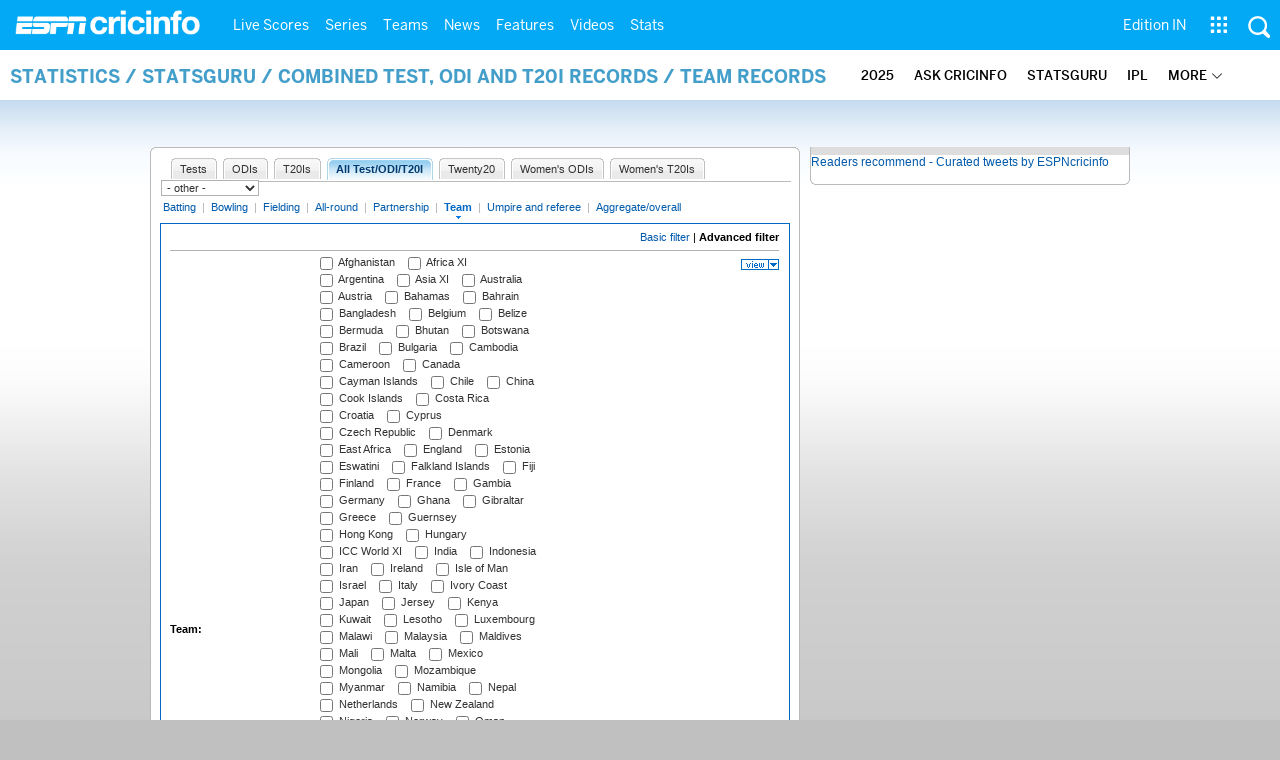

--- FILE ---
content_type: application/javascript; charset=utf-8
request_url: https://fundingchoicesmessages.google.com/f/AGSKWxW_A0wOPQEmgzMxLeJltQlWZ8EXXEHai92iXadn1jaOeLhCeN7OnVREnSX3yLYR7QICLpZnKOSJeEj_Bpb55jK3_5SW1k2KmRCmCULEl51MJE5gLza6PCcyPNCaR9zcemga-v1FTKaTC0Y48ow9XCMRunHlUnFD5sNpFKRxdgu2R5FOQbG69ZS_PctB/_-468x80./cubead./ad-channel--ads.swf/common/adv_
body_size: -1291
content:
window['5459a4b9-3807-479c-beae-dbacee78acb6'] = true;